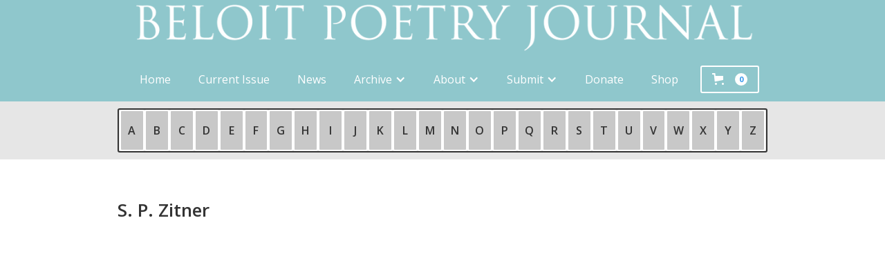

--- FILE ---
content_type: text/html
request_url: https://www.bpj.org/contributors/zitner-s-p
body_size: 9008
content:
<!DOCTYPE html><!-- Last Published: Sun Jan 18 2026 03:29:44 GMT+0000 (Coordinated Universal Time) --><html data-wf-domain="www.bpj.org" data-wf-page="6338c7aed610db9a57493306" data-wf-site="59c2858922595c000108921b" data-wf-collection="6338c7aed610db040d493382" data-wf-item-slug="zitner-s-p"><head><meta charset="utf-8"/><title>S. P. Zitner | Beloit Poetry Journal</title><meta content="See a list of S. P. Zitner&#x27;s appearances in the Beloit Poetry Journal." name="description"/><meta content="S. P. Zitner | Beloit Poetry Journal" property="og:title"/><meta content="See a list of S. P. Zitner&#x27;s appearances in the Beloit Poetry Journal." property="og:description"/><meta content="S. P. Zitner | Beloit Poetry Journal" property="twitter:title"/><meta content="See a list of S. P. Zitner&#x27;s appearances in the Beloit Poetry Journal." property="twitter:description"/><meta property="og:type" content="website"/><meta content="summary_large_image" name="twitter:card"/><meta content="width=device-width, initial-scale=1" name="viewport"/><meta content="dkWq9HfzSxn48zY7XAOeNYEQv5FlEgit-LP_tzRvrSM" name="google-site-verification"/><link href="https://cdn.prod.website-files.com/59c2858922595c000108921b/css/bpj.webflow.shared.a2fc531ce.min.css" rel="stylesheet" type="text/css" integrity="sha384-ovxTHO671l+WyA1U2HkVfI3Ldn57+2jzcEMsAS8g8e1GyZlPL/QPVdlSTbhAz+Op" crossorigin="anonymous"/><link href="https://fonts.googleapis.com" rel="preconnect"/><link href="https://fonts.gstatic.com" rel="preconnect" crossorigin="anonymous"/><script src="https://ajax.googleapis.com/ajax/libs/webfont/1.6.26/webfont.js" type="text/javascript"></script><script type="text/javascript">WebFont.load({  google: {    families: ["Open Sans:300,300italic,400,400italic,600,600italic,700,700italic,800,800italic","Inconsolata:400,700"]  }});</script><script type="text/javascript">!function(o,c){var n=c.documentElement,t=" w-mod-";n.className+=t+"js",("ontouchstart"in o||o.DocumentTouch&&c instanceof DocumentTouch)&&(n.className+=t+"touch")}(window,document);</script><link href="https://cdn.prod.website-files.com/59c2858922595c000108921b/5a984e8326d1370001a59a97_BPJ%20Favicon.jpg" rel="shortcut icon" type="image/x-icon"/><link href="https://cdn.prod.website-files.com/59c2858922595c000108921b/5edc1c46f6978048c9530e56_BPJ%20Webclip.png" rel="apple-touch-icon"/><script async="" src="https://www.googletagmanager.com/gtag/js?id=UA-153225702-1"></script><script type="text/javascript">window.dataLayer = window.dataLayer || [];function gtag(){dataLayer.push(arguments);}gtag('js', new Date());gtag('config', 'UA-153225702-1', {'anonymize_ip': false});</script><script async="" src="https://www.googletagmanager.com/gtag/js?id=G-0CQBS3G8Y8"></script><script type="text/javascript">window.dataLayer = window.dataLayer || [];function gtag(){dataLayer.push(arguments);}gtag('set', 'developer_id.dZGVlNj', true);gtag('js', new Date());gtag('config', 'G-0CQBS3G8Y8');</script><style>
  p {
    -webkit-hyphens: none;
    -moz-hyphens: none;
    -ms-hyphens: none;
    hyphens: none;
  }
  
  .Web-Address {
 	 word-break: break-all;
    -webkit-hyphens: none;
    -moz-hyphens: none;
    -ms-hyphens: none;
    hyphens: none;
  }
  
  div.bx-poem {
    -webkit-hyphens: none;
    -moz-hyphens: none;
    -ms-hyphens: none;
    hyphens: none;
  }
</style><script src="https://js.stripe.com/v3/" type="text/javascript" data-wf-ecomm-key="pk_live_nyPnaDuxaj8zDxRbuaPHJjip" data-wf-ecomm-acct-id="acct_1GUHhTGuot5eEfjj"></script><script src="https://www.paypal.com/sdk/js?client-id=AeVgr6n0UlS9_b4u45Nlkd2mpKc6VUe9wjw2oKRrsXzIXZJ4K1q1CUaXvrTgcB5j0jb-E3fEwDD6DOEd&amp;merchant-id=MMK24XJZLAKGN&amp;currency=USD&amp;commit=false" type="text/javascript" data-wf-paypal-element="true"></script><script type="text/javascript">window.__WEBFLOW_CURRENCY_SETTINGS = {"currencyCode":"USD","symbol":"$","decimal":".","fractionDigits":2,"group":",","template":"{{wf {&quot;path&quot;:&quot;symbol&quot;,&quot;type&quot;:&quot;PlainText&quot;\\} }} {{wf {&quot;path&quot;:&quot;amount&quot;,&quot;type&quot;:&quot;CommercePrice&quot;\\} }} {{wf {&quot;path&quot;:&quot;currencyCode&quot;,&quot;type&quot;:&quot;PlainText&quot;\\} }}","hideDecimalForWholeNumbers":false};</script></head><body class="body"><div data-animation="default" class="navbar w-nav" data-easing2="ease" data-easing="ease" data-collapse="medium" data-w-id="8d3b1267-622e-5e0b-dd5c-b2bdb3869501" role="banner" data-duration="400" id="Navbar"><div class="alertbar"><div class="announcementbarcollectionwrapper w-dyn-list"><div class="hide w-dyn-empty"><div>No items found.</div></div></div></div><div class="navcontainer w-container"><a href="/" class="brand-linkbox w-nav-brand"><img src="https://cdn.prod.website-files.com/59c2858922595c000108921b/5ebc5b7add759faf3d72cf8c_Navbar%20Brand.png" sizes="(max-width: 767px) 98vw, (max-width: 991px) 727.9296875px, 939.9296875px, (max-width: 479px) 96vw, 230.34375px" srcset="https://cdn.prod.website-files.com/59c2858922595c000108921b/5ebc5b7add759faf3d72cf8c_Navbar%20Brand-p-500.png 500w, https://cdn.prod.website-files.com/59c2858922595c000108921b/5ebc5b7add759faf3d72cf8c_Navbar%20Brand-p-800.png 800w, https://cdn.prod.website-files.com/59c2858922595c000108921b/5ebc5b7add759faf3d72cf8c_Navbar%20Brand-p-1080.png 1080w, https://cdn.prod.website-files.com/59c2858922595c000108921b/5ebc5b7add759faf3d72cf8c_Navbar%20Brand-p-1600.png 1600w, https://cdn.prod.website-files.com/59c2858922595c000108921b/5ebc5b7add759faf3d72cf8c_Navbar%20Brand-p-2000.png 2000w, https://cdn.prod.website-files.com/59c2858922595c000108921b/5ebc5b7add759faf3d72cf8c_Navbar%20Brand-p-2600.png 2600w, https://cdn.prod.website-files.com/59c2858922595c000108921b/5ebc5b7add759faf3d72cf8c_Navbar%20Brand-p-3200.png 3200w, https://cdn.prod.website-files.com/59c2858922595c000108921b/5ebc5b7add759faf3d72cf8c_Navbar%20Brand.png 9167w" alt="" class="bpj-brand"/><img src="https://cdn.prod.website-files.com/59c2858922595c000108921b/5ebc5ddee7b62800346ec2c0_Navbar%20Brand%20Small.png" width="68" alt="" class="bpj-brand-small"/></a><div class="nav-container-spacer"></div><div class="nav-box w-clearfix"><nav role="navigation" class="nav-menu w-nav-menu"><a href="/" class="nav-link w-nav-link">Home</a><div class="nav-menu-collection w-dyn-list"><div role="list" class="w-dyn-items"><div role="listitem" class="w-dyn-item"><a href="/issues/v74n1-2" class="nav-link w-nav-link">Current Issue</a></div></div></div><div class="nav-menu-collection w-dyn-list"><div role="list" class="w-dyn-items"><div role="listitem" class="w-dyn-item"><a href="/feature-tags/interview-announcements" class="nav-link w-condition-invisible w-nav-link">Interview Announcements</a></div><div role="listitem" class="w-dyn-item"><a href="/feature-tags/issue-announcements" class="nav-link w-condition-invisible w-nav-link">Issue Announcements</a></div><div role="listitem" class="w-dyn-item"><a href="/feature-tags/submission-calls" class="nav-link w-condition-invisible w-nav-link">Submission Calls</a></div><div role="listitem" class="w-dyn-item"><a href="/feature-tags/editors-corner" class="nav-link w-condition-invisible w-nav-link">Editor&#x27;s Corner</a></div><div role="listitem" class="w-dyn-item"><a href="/feature-tags/reviews" class="nav-link w-condition-invisible w-nav-link">Reviews</a></div><div role="listitem" class="w-dyn-item"><a href="/feature-tags/news" class="nav-link w-nav-link">News</a></div></div></div><div data-hover="false" data-delay="0" class="dropdown w-dropdown"><div class="dropdown-toggle w-dropdown-toggle"><div class="w-icon-dropdown-toggle"></div><div>Archive</div></div><nav class="dropdown-list w-dropdown-list"><div class="w-dyn-list"><div role="list" class="w-dyn-items"><div role="listitem" class="w-dyn-item"><a href="/contributors/as" class="dropdown-link w-dropdown-link">Contributors</a></div></div></div><a href="/interviews" class="dropdown-link w-nav-link">Interviews</a><div class="dropdown-link"><div>Issues</div><div class="w-icon-dropdown-toggle"></div></div><div class="w-dyn-list"><div role="list" class="collection-list cc-submenu w-dyn-items"><div role="listitem" class="w-dyn-item"><a href="/issue-archive/2020s" class="submenu-link w-inline-block"><div class="text-block-53">2020s</div></a></div><div role="listitem" class="w-dyn-item"><a href="/issue-archive/2010s" class="submenu-link w-inline-block"><div class="text-block-53">2010s</div></a></div></div></div></nav></div><div data-delay="0" data-hover="false" class="dropdown w-dropdown"><div class="dropdown-toggle w-dropdown-toggle"><div class="w-icon-dropdown-toggle"></div><div>About</div></div><nav class="dropdown-list w-dropdown-list"><a href="/about/masthead" class="nav-link submenu-dropdown-toggle w-dropdown-link">Masthead</a><a href="/about/rich-award" class="nav-link submenu-dropdown-toggle w-dropdown-link">Adrienne Rich Award</a><a href="/about/chad-walsh-chapbook-series" class="nav-link submenu-dropdown-toggle w-dropdown-link">Chad Walsh Chapbook Series</a><a href="/about/walsh-prize" class="nav-link submenu-dropdown-toggle w-dropdown-link">Chad Walsh Prize (1993-2017)</a></nav></div><div data-delay="0" data-hover="false" class="w-dropdown"><div class="nav-link w-dropdown-toggle"><div class="w-icon-dropdown-toggle"></div><div>Submit</div></div><nav class="dropdown-list w-dropdown-list"><a href="/submit/regular-guidelines" class="nav-link submenu-dropdown-toggle w-dropdown-link">Regular Submissions</a><a href="/submit/rich-award-guidelines" class="nav-link submenu-dropdown-toggle w-dropdown-link">Adrienne Rich Award</a><a href="/submit/chad-walsh-chapbook-series-guidelines" class="nav-link submenu-dropdown-toggle w-dropdown-link">Chad Walsh Chapbook Series</a></nav></div><a href="/donate" class="nav-link w-nav-link">Donate</a><a href="/shop" class="nav-link w-nav-link">Shop</a></nav><div class="menu-button w-nav-button"><div class="w-icon-nav-menu"></div></div><div data-node-type="commerce-cart-wrapper" data-open-product="" data-wf-cart-type="modal" data-wf-cart-query="query Dynamo3 {
  database {
    id
    commerceOrder {
      comment
      extraItems {
        name
        pluginId
        pluginName
        price {
          decimalValue
          string
          unit
          value
        }
      }
      id
      startedOn
      statusFlags {
        hasDownloads
        hasSubscription
        isFreeOrder
        requiresShipping
      }
      subtotal {
        decimalValue
        string
        unit
        value
      }
      total {
        decimalValue
        string
        unit
        value
      }
      updatedOn
      userItems {
        count
        id
        product {
          id
          cmsLocaleId
          draft
          archived
          f_name_: name
          f_sku_properties_3dr: skuProperties {
            id
            name
            enum {
              id
              name
              slug
            }
          }
        }
        rowTotal {
          decimalValue
          string
          unit
          value
        }
        sku {
          cmsLocaleId
          draft
          archived
          f_main_image_4dr: mainImage {
            url
            file {
              size
              origFileName
              createdOn
              updatedOn
              mimeType
              width
              height
              variants {
                origFileName
                quality
                height
                width
                s3Url
                error
                size
              }
            }
            alt
          }
          f_sku_values_3dr: skuValues {
            property {
              id
            }
            value {
              id
            }
          }
          id
        }
        subscriptionFrequency
        subscriptionInterval
        subscriptionTrial
      }
      userItemsCount
    }
  }
  site {
    commerce {
      id
      businessAddress {
        country
      }
      defaultCountry
      defaultCurrency
      quickCheckoutEnabled
    }
  }
}" data-wf-page-link-href-prefix="" class="w-commerce-commercecartwrapper"><a href="#" data-node-type="commerce-cart-open-link" role="button" class="w-commerce-commercecartopenlink cart-button w-inline-block" aria-haspopup="dialog" aria-label="Open cart"><svg class="w-commerce-commercecartopenlinkicon" width="17px" height="17px" viewBox="0 0 17 17"><g stroke="none" stroke-width="1" fill="none" fill-rule="evenodd"><path d="M2.60592789,2 L0,2 L0,0 L4.39407211,0 L4.84288393,4 L16,4 L16,9.93844589 L3.76940945,12.3694378 L2.60592789,2 Z M15.5,17 C14.6715729,17 14,16.3284271 14,15.5 C14,14.6715729 14.6715729,14 15.5,14 C16.3284271,14 17,14.6715729 17,15.5 C17,16.3284271 16.3284271,17 15.5,17 Z M5.5,17 C4.67157288,17 4,16.3284271 4,15.5 C4,14.6715729 4.67157288,14 5.5,14 C6.32842712,14 7,14.6715729 7,15.5 C7,16.3284271 6.32842712,17 5.5,17 Z" fill="currentColor" fill-rule="nonzero"></path></g></svg><div class="cart-text w-inline-block">Cart</div><div data-wf-bindings="%5B%7B%22innerHTML%22%3A%7B%22type%22%3A%22Number%22%2C%22filter%22%3A%7B%22type%22%3A%22numberPrecision%22%2C%22params%22%3A%5B%220%22%2C%22numberPrecision%22%5D%7D%2C%22dataPath%22%3A%22database.commerceOrder.userItemsCount%22%7D%7D%5D" class="w-commerce-commercecartopenlinkcount">0</div></a><div data-node-type="commerce-cart-container-wrapper" style="display:none" class="w-commerce-commercecartcontainerwrapper w-commerce-commercecartcontainerwrapper--cartType-modal cart-wrapper"><div data-node-type="commerce-cart-container" role="dialog" class="w-commerce-commercecartcontainer"><div class="w-commerce-commercecartheader"><h4 class="w-commerce-commercecartheading">Your Cart</h4><a href="#" data-node-type="commerce-cart-close-link" role="button" class="w-commerce-commercecartcloselink w-inline-block" aria-label="Close cart"><svg width="16px" height="16px" viewBox="0 0 16 16"><g stroke="none" stroke-width="1" fill="none" fill-rule="evenodd"><g fill-rule="nonzero" fill="#333333"><polygon points="6.23223305 8 0.616116524 13.6161165 2.38388348 15.3838835 8 9.76776695 13.6161165 15.3838835 15.3838835 13.6161165 9.76776695 8 15.3838835 2.38388348 13.6161165 0.616116524 8 6.23223305 2.38388348 0.616116524 0.616116524 2.38388348 6.23223305 8"></polygon></g></g></svg></a></div><div class="w-commerce-commercecartformwrapper"><form data-node-type="commerce-cart-form" style="display:none" class="w-commerce-commercecartform"><script type="text/x-wf-template" id="wf-template-cbe11145-9b2d-33b0-1fc5-f40fabccb810">%3Cdiv%20class%3D%22w-commerce-commercecartitem%22%3E%3Cimg%20data-wf-bindings%3D%22%255B%257B%2522src%2522%253A%257B%2522type%2522%253A%2522ImageRef%2522%252C%2522filter%2522%253A%257B%2522type%2522%253A%2522identity%2522%252C%2522params%2522%253A%255B%255D%257D%252C%2522dataPath%2522%253A%2522database.commerceOrder.userItems%255B%255D.sku.f_main_image_4dr%2522%257D%257D%255D%22%20src%3D%22%22%20alt%3D%22%22%20class%3D%22w-commerce-commercecartitemimage%20w-dyn-bind-empty%22%2F%3E%3Cdiv%20class%3D%22w-commerce-commercecartiteminfo%22%3E%3Cdiv%20data-wf-bindings%3D%22%255B%257B%2522innerHTML%2522%253A%257B%2522type%2522%253A%2522PlainText%2522%252C%2522filter%2522%253A%257B%2522type%2522%253A%2522identity%2522%252C%2522params%2522%253A%255B%255D%257D%252C%2522dataPath%2522%253A%2522database.commerceOrder.userItems%255B%255D.product.f_name_%2522%257D%257D%255D%22%20class%3D%22w-commerce-commercecartproductname%20w-dyn-bind-empty%22%3E%3C%2Fdiv%3E%3Cdiv%20data-wf-bindings%3D%22%255B%257B%2522innerHTML%2522%253A%257B%2522type%2522%253A%2522CommercePrice%2522%252C%2522filter%2522%253A%257B%2522type%2522%253A%2522price%2522%252C%2522params%2522%253A%255B%255D%257D%252C%2522dataPath%2522%253A%2522database.commerceOrder.userItems%255B%255D.sku.f_price_%2522%257D%257D%255D%22%3E%24%C2%A00.00%C2%A0USD%3C%2Fdiv%3E%3Cscript%20type%3D%22text%2Fx-wf-template%22%20id%3D%22wf-template-cbe11145-9b2d-33b0-1fc5-f40fabccb816%22%3E%253Cli%253E%253Cspan%2520data-wf-bindings%253D%2522%25255B%25257B%252522innerHTML%252522%25253A%25257B%252522type%252522%25253A%252522PlainText%252522%25252C%252522filter%252522%25253A%25257B%252522type%252522%25253A%252522identity%252522%25252C%252522params%252522%25253A%25255B%25255D%25257D%25252C%252522dataPath%252522%25253A%252522database.commerceOrder.userItems%25255B%25255D.product.f_sku_properties_3dr%25255B%25255D.name%252522%25257D%25257D%25255D%2522%253E%253C%252Fspan%253E%253Cspan%253E%253A%2520%253C%252Fspan%253E%253Cspan%2520data-wf-bindings%253D%2522%25255B%25257B%252522innerHTML%252522%25253A%25257B%252522type%252522%25253A%252522CommercePropValues%252522%25252C%252522filter%252522%25253A%25257B%252522type%252522%25253A%252522identity%252522%25252C%252522params%252522%25253A%25255B%25255D%25257D%25252C%252522dataPath%252522%25253A%252522database.commerceOrder.userItems%25255B%25255D.product.f_sku_properties_3dr%25255B%25255D%252522%25257D%25257D%25255D%2522%253E%253C%252Fspan%253E%253C%252Fli%253E%3C%2Fscript%3E%3Cul%20data-wf-bindings%3D%22%255B%257B%2522optionSets%2522%253A%257B%2522type%2522%253A%2522CommercePropTable%2522%252C%2522filter%2522%253A%257B%2522type%2522%253A%2522identity%2522%252C%2522params%2522%253A%255B%255D%257D%252C%2522dataPath%2522%253A%2522database.commerceOrder.userItems%255B%255D.product.f_sku_properties_3dr%5B%5D%2522%257D%257D%252C%257B%2522optionValues%2522%253A%257B%2522type%2522%253A%2522CommercePropValues%2522%252C%2522filter%2522%253A%257B%2522type%2522%253A%2522identity%2522%252C%2522params%2522%253A%255B%255D%257D%252C%2522dataPath%2522%253A%2522database.commerceOrder.userItems%255B%255D.sku.f_sku_values_3dr%2522%257D%257D%255D%22%20class%3D%22w-commerce-commercecartoptionlist%22%20data-wf-collection%3D%22database.commerceOrder.userItems%255B%255D.product.f_sku_properties_3dr%22%20data-wf-template-id%3D%22wf-template-cbe11145-9b2d-33b0-1fc5-f40fabccb816%22%3E%3Cli%3E%3Cspan%20data-wf-bindings%3D%22%255B%257B%2522innerHTML%2522%253A%257B%2522type%2522%253A%2522PlainText%2522%252C%2522filter%2522%253A%257B%2522type%2522%253A%2522identity%2522%252C%2522params%2522%253A%255B%255D%257D%252C%2522dataPath%2522%253A%2522database.commerceOrder.userItems%255B%255D.product.f_sku_properties_3dr%255B%255D.name%2522%257D%257D%255D%22%3E%3C%2Fspan%3E%3Cspan%3E%3A%20%3C%2Fspan%3E%3Cspan%20data-wf-bindings%3D%22%255B%257B%2522innerHTML%2522%253A%257B%2522type%2522%253A%2522CommercePropValues%2522%252C%2522filter%2522%253A%257B%2522type%2522%253A%2522identity%2522%252C%2522params%2522%253A%255B%255D%257D%252C%2522dataPath%2522%253A%2522database.commerceOrder.userItems%255B%255D.product.f_sku_properties_3dr%255B%255D%2522%257D%257D%255D%22%3E%3C%2Fspan%3E%3C%2Fli%3E%3C%2Ful%3E%3Ca%20href%3D%22%23%22%20role%3D%22%22%20data-wf-bindings%3D%22%255B%257B%2522data-commerce-sku-id%2522%253A%257B%2522type%2522%253A%2522ItemRef%2522%252C%2522filter%2522%253A%257B%2522type%2522%253A%2522identity%2522%252C%2522params%2522%253A%255B%255D%257D%252C%2522dataPath%2522%253A%2522database.commerceOrder.userItems%255B%255D.sku.id%2522%257D%257D%255D%22%20class%3D%22w-inline-block%22%20data-wf-cart-action%3D%22remove-item%22%20data-commerce-sku-id%3D%22%22%20aria-label%3D%22Remove%20item%20from%20cart%22%3E%3Cdiv%3ERemove%3C%2Fdiv%3E%3C%2Fa%3E%3C%2Fdiv%3E%3Cinput%20data-wf-bindings%3D%22%255B%257B%2522value%2522%253A%257B%2522type%2522%253A%2522Number%2522%252C%2522filter%2522%253A%257B%2522type%2522%253A%2522numberPrecision%2522%252C%2522params%2522%253A%255B%25220%2522%252C%2522numberPrecision%2522%255D%257D%252C%2522dataPath%2522%253A%2522database.commerceOrder.userItems%255B%255D.count%2522%257D%257D%252C%257B%2522data-commerce-sku-id%2522%253A%257B%2522type%2522%253A%2522ItemRef%2522%252C%2522filter%2522%253A%257B%2522type%2522%253A%2522identity%2522%252C%2522params%2522%253A%255B%255D%257D%252C%2522dataPath%2522%253A%2522database.commerceOrder.userItems%255B%255D.sku.id%2522%257D%257D%255D%22%20class%3D%22w-commerce-commercecartquantity%22%20required%3D%22%22%20pattern%3D%22%5E%5B0-9%5D%2B%24%22%20inputMode%3D%22numeric%22%20type%3D%22number%22%20name%3D%22quantity%22%20autoComplete%3D%22off%22%20data-wf-cart-action%3D%22update-item-quantity%22%20data-commerce-sku-id%3D%22%22%20value%3D%221%22%2F%3E%3C%2Fdiv%3E</script><div class="w-commerce-commercecartlist" data-wf-collection="database.commerceOrder.userItems" data-wf-template-id="wf-template-cbe11145-9b2d-33b0-1fc5-f40fabccb810"><div class="w-commerce-commercecartitem"><img data-wf-bindings="%5B%7B%22src%22%3A%7B%22type%22%3A%22ImageRef%22%2C%22filter%22%3A%7B%22type%22%3A%22identity%22%2C%22params%22%3A%5B%5D%7D%2C%22dataPath%22%3A%22database.commerceOrder.userItems%5B%5D.sku.f_main_image_4dr%22%7D%7D%5D" src="" alt="" class="w-commerce-commercecartitemimage w-dyn-bind-empty"/><div class="w-commerce-commercecartiteminfo"><div data-wf-bindings="%5B%7B%22innerHTML%22%3A%7B%22type%22%3A%22PlainText%22%2C%22filter%22%3A%7B%22type%22%3A%22identity%22%2C%22params%22%3A%5B%5D%7D%2C%22dataPath%22%3A%22database.commerceOrder.userItems%5B%5D.product.f_name_%22%7D%7D%5D" class="w-commerce-commercecartproductname w-dyn-bind-empty"></div><div data-wf-bindings="%5B%7B%22innerHTML%22%3A%7B%22type%22%3A%22CommercePrice%22%2C%22filter%22%3A%7B%22type%22%3A%22price%22%2C%22params%22%3A%5B%5D%7D%2C%22dataPath%22%3A%22database.commerceOrder.userItems%5B%5D.sku.f_price_%22%7D%7D%5D">$ 0.00 USD</div><script type="text/x-wf-template" id="wf-template-cbe11145-9b2d-33b0-1fc5-f40fabccb816">%3Cli%3E%3Cspan%20data-wf-bindings%3D%22%255B%257B%2522innerHTML%2522%253A%257B%2522type%2522%253A%2522PlainText%2522%252C%2522filter%2522%253A%257B%2522type%2522%253A%2522identity%2522%252C%2522params%2522%253A%255B%255D%257D%252C%2522dataPath%2522%253A%2522database.commerceOrder.userItems%255B%255D.product.f_sku_properties_3dr%255B%255D.name%2522%257D%257D%255D%22%3E%3C%2Fspan%3E%3Cspan%3E%3A%20%3C%2Fspan%3E%3Cspan%20data-wf-bindings%3D%22%255B%257B%2522innerHTML%2522%253A%257B%2522type%2522%253A%2522CommercePropValues%2522%252C%2522filter%2522%253A%257B%2522type%2522%253A%2522identity%2522%252C%2522params%2522%253A%255B%255D%257D%252C%2522dataPath%2522%253A%2522database.commerceOrder.userItems%255B%255D.product.f_sku_properties_3dr%255B%255D%2522%257D%257D%255D%22%3E%3C%2Fspan%3E%3C%2Fli%3E</script><ul data-wf-bindings="%5B%7B%22optionSets%22%3A%7B%22type%22%3A%22CommercePropTable%22%2C%22filter%22%3A%7B%22type%22%3A%22identity%22%2C%22params%22%3A%5B%5D%7D%2C%22dataPath%22%3A%22database.commerceOrder.userItems%5B%5D.product.f_sku_properties_3dr[]%22%7D%7D%2C%7B%22optionValues%22%3A%7B%22type%22%3A%22CommercePropValues%22%2C%22filter%22%3A%7B%22type%22%3A%22identity%22%2C%22params%22%3A%5B%5D%7D%2C%22dataPath%22%3A%22database.commerceOrder.userItems%5B%5D.sku.f_sku_values_3dr%22%7D%7D%5D" class="w-commerce-commercecartoptionlist" data-wf-collection="database.commerceOrder.userItems%5B%5D.product.f_sku_properties_3dr" data-wf-template-id="wf-template-cbe11145-9b2d-33b0-1fc5-f40fabccb816"><li><span data-wf-bindings="%5B%7B%22innerHTML%22%3A%7B%22type%22%3A%22PlainText%22%2C%22filter%22%3A%7B%22type%22%3A%22identity%22%2C%22params%22%3A%5B%5D%7D%2C%22dataPath%22%3A%22database.commerceOrder.userItems%5B%5D.product.f_sku_properties_3dr%5B%5D.name%22%7D%7D%5D"></span><span>: </span><span data-wf-bindings="%5B%7B%22innerHTML%22%3A%7B%22type%22%3A%22CommercePropValues%22%2C%22filter%22%3A%7B%22type%22%3A%22identity%22%2C%22params%22%3A%5B%5D%7D%2C%22dataPath%22%3A%22database.commerceOrder.userItems%5B%5D.product.f_sku_properties_3dr%5B%5D%22%7D%7D%5D"></span></li></ul><a href="#" role="" data-wf-bindings="%5B%7B%22data-commerce-sku-id%22%3A%7B%22type%22%3A%22ItemRef%22%2C%22filter%22%3A%7B%22type%22%3A%22identity%22%2C%22params%22%3A%5B%5D%7D%2C%22dataPath%22%3A%22database.commerceOrder.userItems%5B%5D.sku.id%22%7D%7D%5D" class="w-inline-block" data-wf-cart-action="remove-item" data-commerce-sku-id="" aria-label="Remove item from cart"><div>Remove</div></a></div><input data-wf-bindings="%5B%7B%22value%22%3A%7B%22type%22%3A%22Number%22%2C%22filter%22%3A%7B%22type%22%3A%22numberPrecision%22%2C%22params%22%3A%5B%220%22%2C%22numberPrecision%22%5D%7D%2C%22dataPath%22%3A%22database.commerceOrder.userItems%5B%5D.count%22%7D%7D%2C%7B%22data-commerce-sku-id%22%3A%7B%22type%22%3A%22ItemRef%22%2C%22filter%22%3A%7B%22type%22%3A%22identity%22%2C%22params%22%3A%5B%5D%7D%2C%22dataPath%22%3A%22database.commerceOrder.userItems%5B%5D.sku.id%22%7D%7D%5D" class="w-commerce-commercecartquantity" required="" pattern="^[0-9]+$" inputMode="numeric" type="number" name="quantity" autoComplete="off" data-wf-cart-action="update-item-quantity" data-commerce-sku-id="" value="1"/></div></div><div class="w-commerce-commercecartfooter"><div aria-live="" aria-atomic="false" class="w-commerce-commercecartlineitem"><div>Subtotal</div><div data-wf-bindings="%5B%7B%22innerHTML%22%3A%7B%22type%22%3A%22CommercePrice%22%2C%22filter%22%3A%7B%22type%22%3A%22price%22%2C%22params%22%3A%5B%5D%7D%2C%22dataPath%22%3A%22database.commerceOrder.subtotal%22%7D%7D%5D" class="w-commerce-commercecartordervalue"></div></div><div><div data-node-type="commerce-cart-quick-checkout-actions" style="display:none"><a role="button" tabindex="0" aria-haspopup="dialog" aria-label="Apple Pay" data-node-type="commerce-cart-apple-pay-button" style="background-image:-webkit-named-image(apple-pay-logo-white);background-size:100% 50%;background-position:50% 50%;background-repeat:no-repeat" class="w-commerce-commercecartapplepaybutton" tabindex="0"><div></div></a><a role="button" tabindex="0" aria-haspopup="dialog" data-node-type="commerce-cart-quick-checkout-button" style="display:none" class="w-commerce-commercecartquickcheckoutbutton"><svg class="w-commerce-commercequickcheckoutgoogleicon" xmlns="http://www.w3.org/2000/svg" xmlns:xlink="http://www.w3.org/1999/xlink" width="16" height="16" viewBox="0 0 16 16"><defs><polygon id="google-mark-a" points="0 .329 3.494 .329 3.494 7.649 0 7.649"></polygon><polygon id="google-mark-c" points=".894 0 13.169 0 13.169 6.443 .894 6.443"></polygon></defs><g fill="none" fill-rule="evenodd"><path fill="#4285F4" d="M10.5967,12.0469 L10.5967,14.0649 L13.1167,14.0649 C14.6047,12.6759 15.4577,10.6209 15.4577,8.1779 C15.4577,7.6339 15.4137,7.0889 15.3257,6.5559 L7.8887,6.5559 L7.8887,9.6329 L12.1507,9.6329 C11.9767,10.6119 11.4147,11.4899 10.5967,12.0469"></path><path fill="#34A853" d="M7.8887,16 C10.0137,16 11.8107,15.289 13.1147,14.067 C13.1147,14.066 13.1157,14.065 13.1167,14.064 L10.5967,12.047 C10.5877,12.053 10.5807,12.061 10.5727,12.067 C9.8607,12.556 8.9507,12.833 7.8887,12.833 C5.8577,12.833 4.1387,11.457 3.4937,9.605 L0.8747,9.605 L0.8747,11.648 C2.2197,14.319 4.9287,16 7.8887,16"></path><g transform="translate(0 4)"><mask id="google-mark-b" fill="#fff"><use xlink:href="#google-mark-a"></use></mask><path fill="#FBBC04" d="M3.4639,5.5337 C3.1369,4.5477 3.1359,3.4727 3.4609,2.4757 L3.4639,2.4777 C3.4679,2.4657 3.4749,2.4547 3.4789,2.4427 L3.4939,0.3287 L0.8939,0.3287 C0.8799,0.3577 0.8599,0.3827 0.8459,0.4117 C-0.2821,2.6667 -0.2821,5.3337 0.8459,7.5887 L0.8459,7.5997 C0.8549,7.6167 0.8659,7.6317 0.8749,7.6487 L3.4939,5.6057 C3.4849,5.5807 3.4729,5.5587 3.4639,5.5337" mask="url(#google-mark-b)"></path></g><mask id="google-mark-d" fill="#fff"><use xlink:href="#google-mark-c"></use></mask><path fill="#EA4335" d="M0.894,4.3291 L3.478,6.4431 C4.113,4.5611 5.843,3.1671 7.889,3.1671 C9.018,3.1451 10.102,3.5781 10.912,4.3671 L13.169,2.0781 C11.733,0.7231 9.85,-0.0219 7.889,0.0001 C4.941,0.0001 2.245,1.6791 0.894,4.3291" mask="url(#google-mark-d)"></path></g></svg><svg class="w-commerce-commercequickcheckoutmicrosofticon" xmlns="http://www.w3.org/2000/svg" width="16" height="16" viewBox="0 0 16 16"><g fill="none" fill-rule="evenodd"><polygon fill="#F05022" points="7 7 1 7 1 1 7 1"></polygon><polygon fill="#7DB902" points="15 7 9 7 9 1 15 1"></polygon><polygon fill="#00A4EE" points="7 15 1 15 1 9 7 9"></polygon><polygon fill="#FFB700" points="15 15 9 15 9 9 15 9"></polygon></g></svg><div>Pay with browser.</div></a></div><a href="/checkout" value="Continue to Checkout" data-node-type="cart-checkout-button" class="w-commerce-commercecartcheckoutbutton" data-loading-text="Going to Checkout Page..." data-publishable-key="pk_live_UPdc0n1PFpa5cfVNPUwZlrD100WFdbTYiy">Continue to Checkout</a></div></div></form><div class="w-commerce-commercecartemptystate"><div>No items found.</div></div><div aria-live="" style="display:none" data-node-type="commerce-cart-error" class="w-commerce-commercecarterrorstate"><div class="w-cart-error-msg" data-w-cart-quantity-error="Product is not available in this quantity." data-w-cart-general-error="Something went wrong when adding this item to the cart." data-w-cart-checkout-error="Checkout is disabled on this site." data-w-cart-cart_order_min-error="The order minimum was not met. Add more items to your cart to continue." data-w-cart-subscription_error-error="Before you purchase, please use your email invite to verify your address so we can send order updates.">Product is not available in this quantity.</div></div></div></div></div></div></div></div></div><div class="contributor-menu-2-0"><div class="w-container"><div data-collapse="none" data-animation="default" data-duration="400" data-easing="ease" data-easing2="ease" role="banner" class="contributor-menu w-nav"><nav role="navigation" class="contributor-menu-bar w-nav-menu"><div class="w-dyn-list"><div role="list" class="collection-list cc-contributor-menu w-dyn-items"><div role="listitem" class="collection-item cc-contributor-menu w-dyn-item"><a href="/contributors/as" class="contributor-menu-item w-nav-link">a</a></div><div role="listitem" class="collection-item cc-contributor-menu w-dyn-item"><a href="/contributors/bs" class="contributor-menu-item w-nav-link">b</a></div><div role="listitem" class="collection-item cc-contributor-menu w-dyn-item"><a href="/contributors/cs" class="contributor-menu-item w-nav-link">c</a></div><div role="listitem" class="collection-item cc-contributor-menu w-dyn-item"><a href="/contributors/ds" class="contributor-menu-item w-nav-link">d</a></div><div role="listitem" class="collection-item cc-contributor-menu w-dyn-item"><a href="/contributors/es" class="contributor-menu-item w-nav-link">e</a></div><div role="listitem" class="collection-item cc-contributor-menu w-dyn-item"><a href="/contributors/fs" class="contributor-menu-item w-nav-link">f</a></div><div role="listitem" class="collection-item cc-contributor-menu w-dyn-item"><a href="/contributors/gs" class="contributor-menu-item w-nav-link">g</a></div><div role="listitem" class="collection-item cc-contributor-menu w-dyn-item"><a href="/contributors/hs" class="contributor-menu-item w-nav-link">h</a></div><div role="listitem" class="collection-item cc-contributor-menu w-dyn-item"><a href="/contributors/is" class="contributor-menu-item w-nav-link">i</a></div><div role="listitem" class="collection-item cc-contributor-menu w-dyn-item"><a href="/contributors/js" class="contributor-menu-item w-nav-link">j</a></div><div role="listitem" class="collection-item cc-contributor-menu w-dyn-item"><a href="/contributors/ks" class="contributor-menu-item w-nav-link">k</a></div><div role="listitem" class="collection-item cc-contributor-menu w-dyn-item"><a href="/contributors/ls" class="contributor-menu-item w-nav-link">l</a></div><div role="listitem" class="collection-item cc-contributor-menu w-dyn-item"><a href="/contributors/ms" class="contributor-menu-item w-nav-link">m</a></div><div role="listitem" class="collection-item cc-contributor-menu w-dyn-item"><a href="/contributors/ns" class="contributor-menu-item w-nav-link">n</a></div><div role="listitem" class="collection-item cc-contributor-menu w-dyn-item"><a href="/contributors/os" class="contributor-menu-item w-nav-link">o</a></div><div role="listitem" class="collection-item cc-contributor-menu w-dyn-item"><a href="/contributors/ps" class="contributor-menu-item w-nav-link">p</a></div><div role="listitem" class="collection-item cc-contributor-menu w-dyn-item"><a href="/contributors/qs" class="contributor-menu-item w-nav-link">q</a></div><div role="listitem" class="collection-item cc-contributor-menu w-dyn-item"><a href="/contributors/rs" class="contributor-menu-item w-nav-link">r</a></div><div role="listitem" class="collection-item cc-contributor-menu w-dyn-item"><a href="/contributors/ss" class="contributor-menu-item w-nav-link">s</a></div><div role="listitem" class="collection-item cc-contributor-menu w-dyn-item"><a href="/contributors/ts" class="contributor-menu-item w-nav-link">t</a></div><div role="listitem" class="collection-item cc-contributor-menu w-dyn-item"><a href="/contributors/us" class="contributor-menu-item w-nav-link">u</a></div><div role="listitem" class="collection-item cc-contributor-menu w-dyn-item"><a href="/contributors/vs" class="contributor-menu-item w-nav-link">v</a></div><div role="listitem" class="collection-item cc-contributor-menu w-dyn-item"><a href="/contributors/ws" class="contributor-menu-item w-nav-link">w</a></div><div role="listitem" class="collection-item cc-contributor-menu w-dyn-item"><a href="/contributors/xs" class="contributor-menu-item w-nav-link">x</a></div><div role="listitem" class="collection-item cc-contributor-menu w-dyn-item"><a href="/contributors/ys" class="contributor-menu-item w-nav-link">y</a></div><div role="listitem" class="collection-item cc-contributor-menu w-dyn-item"><a href="/contributors/zs" class="contributor-menu-item w-nav-link">z</a></div></div></div></nav></div></div></div><div class="clean-section alt-background cc-contributors"><div class="w-condition-invisible w-container"><div class="w-layout-grid contributor-list-grid"><div id="w-node-f2e381a5-f173-24cb-8445-09fe0395335f-57493306" class="div-block-15"><div class="contributor-list-sort-letter">z</div></div><div id="w-node-_6151de46-5c30-e1bb-f0f9-0c5a27cea042-57493306"><div class="w-dyn-list"><div class="w-dyn-empty"></div><div role="navigation" aria-label="List" class="w-pagination-wrapper pagination cc-contributor-list"></div></div></div></div></div><div class="w-container"><h1>S. P. Zitner</h1><div class="contributor-list-aka-block cc-contributors w-condition-invisible"><div class="text-block-51">AKA:</div><div class="w-dyn-list"><div class="w-dyn-empty"></div></div></div><div class="current-contributor-box"><div class="w-dyn-list"><div class="empty-state w-dyn-empty"></div></div><div><div class="w-dyn-list"><div class="empty-state-nodisplay w-dyn-empty"><div>No items found.</div></div></div></div><div><div class="w-dyn-list"><div class="empty-state-nodisplay w-dyn-empty"><div>No items found.</div></div></div></div></div></div></div><div class="footer-section"><div class="footer-container w-container"><div id="w-node-_5124ca50-ced3-42cf-ebbb-4b32df5ffa88-c379bb2e" class="footer-nonprofit-info-box"><div class="bpj-text footer">Beloit Poetry Journal</div><div class="nonprofit-text footer">We are an independent, 501(c)(3) nonprofit organization.</div></div><div id="w-node-_7d4f6014-5bd4-1ac5-8887-549ce1984999-c379bb2e" class="div-block-27"><a href="mailto:bpj@bpj.org?subject=Contact%20Us" class="contact-us">Contact Us</a></div><div id="w-node-_93b9f717-cc73-f80d-2728-0c7f69e5d059-c379bb2e" class="footer-social-icon-block"><a href="http://www.twitter.com/BPJTweets" target="_blank" class="socialiconlink w-inline-block"><img src="https://cdn.prod.website-files.com/59c2858922595c000108921b/5a937dc47545740001fcd9a7_twiiter40x40.png" alt="" class="socialiconsfooter"/></a><a href="http://www.facebook.com/BeloitPoetryJournal" target="_blank" class="socialiconlink w-inline-block"><img src="https://cdn.prod.website-files.com/59c2858922595c000108921b/5a937dc48433cb00018034f4_facebook40x40.png" alt="" class="socialiconsfooter"/></a><a href="http://www.instagram.com/beloitpoetryjournal" target="_blank" class="socialiconlink w-inline-block"><img src="https://cdn.prod.website-files.com/59c2858922595c000108921b/5a937dc428c28c00011e6405_instagram40x40.png" alt="" class="socialiconsfooter"/></a></div></div></div><script src="https://d3e54v103j8qbb.cloudfront.net/js/jquery-3.5.1.min.dc5e7f18c8.js?site=59c2858922595c000108921b" type="text/javascript" integrity="sha256-9/aliU8dGd2tb6OSsuzixeV4y/faTqgFtohetphbbj0=" crossorigin="anonymous"></script><script src="https://cdn.prod.website-files.com/59c2858922595c000108921b/js/webflow.schunk.66dcd6b93c050334.js" type="text/javascript" integrity="sha384-yNsqg5ZXhurWrZpW7EP0imuwgV4cTazTmAMSzf+xUTWjSbuqTyatmZVNvAyZTsD3" crossorigin="anonymous"></script><script src="https://cdn.prod.website-files.com/59c2858922595c000108921b/js/webflow.schunk.03bb716dad103f88.js" type="text/javascript" integrity="sha384-tWr29H9mYkYwsw6D5NCjFGDenFtY1e+3e58yff4TAv3mRvn0Ln+t36D3ZiErsOzH" crossorigin="anonymous"></script><script src="https://cdn.prod.website-files.com/59c2858922595c000108921b/js/webflow.14d652b8.d037f90b19845a6a.js" type="text/javascript" integrity="sha384-JfIPpBFbwfgTozteVHrm5mbqxvmSUZgnR3dw5jVV07FfmwLGJN2LjobTJ2dklhw5" crossorigin="anonymous"></script></body></html>